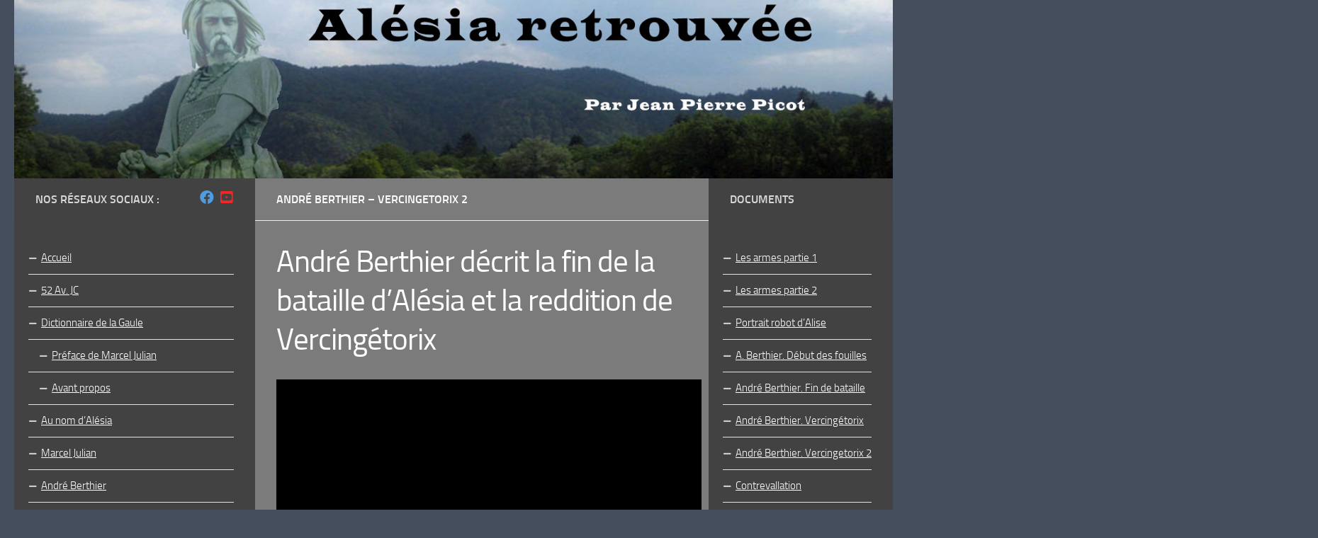

--- FILE ---
content_type: text/html; charset=UTF-8
request_url: https://alesia-retrouvee.fr/andre-berthier-vercingetorix-2/
body_size: 9637
content:
<!DOCTYPE html>
<html class="no-js" lang="fr-FR">
<head>
  <meta charset="UTF-8">
  <meta name="viewport" content="width=device-width, initial-scale=1.0">
  <link rel="profile" href="https://gmpg.org/xfn/11" />
  <link rel="pingback" href="https://alesia-retrouvee.fr/xmlrpc.php">

  <title>André Berthier &#8211; Vercingetorix 2 &#8211; Alésia retrouvée</title>
<meta name='robots' content='max-image-preview:large' />
<script>document.documentElement.className = document.documentElement.className.replace("no-js","js");</script>
<link rel='dns-prefetch' href='//s.w.org' />
<link rel="alternate" type="application/rss+xml" title="Alésia retrouvée &raquo; Flux" href="https://alesia-retrouvee.fr/feed/" />
<link rel="alternate" type="application/rss+xml" title="Alésia retrouvée &raquo; Flux des commentaires" href="https://alesia-retrouvee.fr/comments/feed/" />
<script>
window._wpemojiSettings = {"baseUrl":"https:\/\/s.w.org\/images\/core\/emoji\/13.1.0\/72x72\/","ext":".png","svgUrl":"https:\/\/s.w.org\/images\/core\/emoji\/13.1.0\/svg\/","svgExt":".svg","source":{"concatemoji":"https:\/\/alesia-retrouvee.fr\/wp-includes\/js\/wp-emoji-release.min.js?ver=5.9.12"}};
/*! This file is auto-generated */
!function(e,a,t){var n,r,o,i=a.createElement("canvas"),p=i.getContext&&i.getContext("2d");function s(e,t){var a=String.fromCharCode;p.clearRect(0,0,i.width,i.height),p.fillText(a.apply(this,e),0,0);e=i.toDataURL();return p.clearRect(0,0,i.width,i.height),p.fillText(a.apply(this,t),0,0),e===i.toDataURL()}function c(e){var t=a.createElement("script");t.src=e,t.defer=t.type="text/javascript",a.getElementsByTagName("head")[0].appendChild(t)}for(o=Array("flag","emoji"),t.supports={everything:!0,everythingExceptFlag:!0},r=0;r<o.length;r++)t.supports[o[r]]=function(e){if(!p||!p.fillText)return!1;switch(p.textBaseline="top",p.font="600 32px Arial",e){case"flag":return s([127987,65039,8205,9895,65039],[127987,65039,8203,9895,65039])?!1:!s([55356,56826,55356,56819],[55356,56826,8203,55356,56819])&&!s([55356,57332,56128,56423,56128,56418,56128,56421,56128,56430,56128,56423,56128,56447],[55356,57332,8203,56128,56423,8203,56128,56418,8203,56128,56421,8203,56128,56430,8203,56128,56423,8203,56128,56447]);case"emoji":return!s([10084,65039,8205,55357,56613],[10084,65039,8203,55357,56613])}return!1}(o[r]),t.supports.everything=t.supports.everything&&t.supports[o[r]],"flag"!==o[r]&&(t.supports.everythingExceptFlag=t.supports.everythingExceptFlag&&t.supports[o[r]]);t.supports.everythingExceptFlag=t.supports.everythingExceptFlag&&!t.supports.flag,t.DOMReady=!1,t.readyCallback=function(){t.DOMReady=!0},t.supports.everything||(n=function(){t.readyCallback()},a.addEventListener?(a.addEventListener("DOMContentLoaded",n,!1),e.addEventListener("load",n,!1)):(e.attachEvent("onload",n),a.attachEvent("onreadystatechange",function(){"complete"===a.readyState&&t.readyCallback()})),(n=t.source||{}).concatemoji?c(n.concatemoji):n.wpemoji&&n.twemoji&&(c(n.twemoji),c(n.wpemoji)))}(window,document,window._wpemojiSettings);
</script>
<style>
img.wp-smiley,
img.emoji {
	display: inline !important;
	border: none !important;
	box-shadow: none !important;
	height: 1em !important;
	width: 1em !important;
	margin: 0 0.07em !important;
	vertical-align: -0.1em !important;
	background: none !important;
	padding: 0 !important;
}
</style>
	<link rel='stylesheet' id='wp-block-library-css'  href='https://alesia-retrouvee.fr/wp-includes/css/dist/block-library/style.min.css?ver=5.9.12' media='all' />
<style id='global-styles-inline-css'>
body{--wp--preset--color--black: #000000;--wp--preset--color--cyan-bluish-gray: #abb8c3;--wp--preset--color--white: #ffffff;--wp--preset--color--pale-pink: #f78da7;--wp--preset--color--vivid-red: #cf2e2e;--wp--preset--color--luminous-vivid-orange: #ff6900;--wp--preset--color--luminous-vivid-amber: #fcb900;--wp--preset--color--light-green-cyan: #7bdcb5;--wp--preset--color--vivid-green-cyan: #00d084;--wp--preset--color--pale-cyan-blue: #8ed1fc;--wp--preset--color--vivid-cyan-blue: #0693e3;--wp--preset--color--vivid-purple: #9b51e0;--wp--preset--gradient--vivid-cyan-blue-to-vivid-purple: linear-gradient(135deg,rgba(6,147,227,1) 0%,rgb(155,81,224) 100%);--wp--preset--gradient--light-green-cyan-to-vivid-green-cyan: linear-gradient(135deg,rgb(122,220,180) 0%,rgb(0,208,130) 100%);--wp--preset--gradient--luminous-vivid-amber-to-luminous-vivid-orange: linear-gradient(135deg,rgba(252,185,0,1) 0%,rgba(255,105,0,1) 100%);--wp--preset--gradient--luminous-vivid-orange-to-vivid-red: linear-gradient(135deg,rgba(255,105,0,1) 0%,rgb(207,46,46) 100%);--wp--preset--gradient--very-light-gray-to-cyan-bluish-gray: linear-gradient(135deg,rgb(238,238,238) 0%,rgb(169,184,195) 100%);--wp--preset--gradient--cool-to-warm-spectrum: linear-gradient(135deg,rgb(74,234,220) 0%,rgb(151,120,209) 20%,rgb(207,42,186) 40%,rgb(238,44,130) 60%,rgb(251,105,98) 80%,rgb(254,248,76) 100%);--wp--preset--gradient--blush-light-purple: linear-gradient(135deg,rgb(255,206,236) 0%,rgb(152,150,240) 100%);--wp--preset--gradient--blush-bordeaux: linear-gradient(135deg,rgb(254,205,165) 0%,rgb(254,45,45) 50%,rgb(107,0,62) 100%);--wp--preset--gradient--luminous-dusk: linear-gradient(135deg,rgb(255,203,112) 0%,rgb(199,81,192) 50%,rgb(65,88,208) 100%);--wp--preset--gradient--pale-ocean: linear-gradient(135deg,rgb(255,245,203) 0%,rgb(182,227,212) 50%,rgb(51,167,181) 100%);--wp--preset--gradient--electric-grass: linear-gradient(135deg,rgb(202,248,128) 0%,rgb(113,206,126) 100%);--wp--preset--gradient--midnight: linear-gradient(135deg,rgb(2,3,129) 0%,rgb(40,116,252) 100%);--wp--preset--duotone--dark-grayscale: url('#wp-duotone-dark-grayscale');--wp--preset--duotone--grayscale: url('#wp-duotone-grayscale');--wp--preset--duotone--purple-yellow: url('#wp-duotone-purple-yellow');--wp--preset--duotone--blue-red: url('#wp-duotone-blue-red');--wp--preset--duotone--midnight: url('#wp-duotone-midnight');--wp--preset--duotone--magenta-yellow: url('#wp-duotone-magenta-yellow');--wp--preset--duotone--purple-green: url('#wp-duotone-purple-green');--wp--preset--duotone--blue-orange: url('#wp-duotone-blue-orange');--wp--preset--font-size--small: 13px;--wp--preset--font-size--medium: 20px;--wp--preset--font-size--large: 36px;--wp--preset--font-size--x-large: 42px;}.has-black-color{color: var(--wp--preset--color--black) !important;}.has-cyan-bluish-gray-color{color: var(--wp--preset--color--cyan-bluish-gray) !important;}.has-white-color{color: var(--wp--preset--color--white) !important;}.has-pale-pink-color{color: var(--wp--preset--color--pale-pink) !important;}.has-vivid-red-color{color: var(--wp--preset--color--vivid-red) !important;}.has-luminous-vivid-orange-color{color: var(--wp--preset--color--luminous-vivid-orange) !important;}.has-luminous-vivid-amber-color{color: var(--wp--preset--color--luminous-vivid-amber) !important;}.has-light-green-cyan-color{color: var(--wp--preset--color--light-green-cyan) !important;}.has-vivid-green-cyan-color{color: var(--wp--preset--color--vivid-green-cyan) !important;}.has-pale-cyan-blue-color{color: var(--wp--preset--color--pale-cyan-blue) !important;}.has-vivid-cyan-blue-color{color: var(--wp--preset--color--vivid-cyan-blue) !important;}.has-vivid-purple-color{color: var(--wp--preset--color--vivid-purple) !important;}.has-black-background-color{background-color: var(--wp--preset--color--black) !important;}.has-cyan-bluish-gray-background-color{background-color: var(--wp--preset--color--cyan-bluish-gray) !important;}.has-white-background-color{background-color: var(--wp--preset--color--white) !important;}.has-pale-pink-background-color{background-color: var(--wp--preset--color--pale-pink) !important;}.has-vivid-red-background-color{background-color: var(--wp--preset--color--vivid-red) !important;}.has-luminous-vivid-orange-background-color{background-color: var(--wp--preset--color--luminous-vivid-orange) !important;}.has-luminous-vivid-amber-background-color{background-color: var(--wp--preset--color--luminous-vivid-amber) !important;}.has-light-green-cyan-background-color{background-color: var(--wp--preset--color--light-green-cyan) !important;}.has-vivid-green-cyan-background-color{background-color: var(--wp--preset--color--vivid-green-cyan) !important;}.has-pale-cyan-blue-background-color{background-color: var(--wp--preset--color--pale-cyan-blue) !important;}.has-vivid-cyan-blue-background-color{background-color: var(--wp--preset--color--vivid-cyan-blue) !important;}.has-vivid-purple-background-color{background-color: var(--wp--preset--color--vivid-purple) !important;}.has-black-border-color{border-color: var(--wp--preset--color--black) !important;}.has-cyan-bluish-gray-border-color{border-color: var(--wp--preset--color--cyan-bluish-gray) !important;}.has-white-border-color{border-color: var(--wp--preset--color--white) !important;}.has-pale-pink-border-color{border-color: var(--wp--preset--color--pale-pink) !important;}.has-vivid-red-border-color{border-color: var(--wp--preset--color--vivid-red) !important;}.has-luminous-vivid-orange-border-color{border-color: var(--wp--preset--color--luminous-vivid-orange) !important;}.has-luminous-vivid-amber-border-color{border-color: var(--wp--preset--color--luminous-vivid-amber) !important;}.has-light-green-cyan-border-color{border-color: var(--wp--preset--color--light-green-cyan) !important;}.has-vivid-green-cyan-border-color{border-color: var(--wp--preset--color--vivid-green-cyan) !important;}.has-pale-cyan-blue-border-color{border-color: var(--wp--preset--color--pale-cyan-blue) !important;}.has-vivid-cyan-blue-border-color{border-color: var(--wp--preset--color--vivid-cyan-blue) !important;}.has-vivid-purple-border-color{border-color: var(--wp--preset--color--vivid-purple) !important;}.has-vivid-cyan-blue-to-vivid-purple-gradient-background{background: var(--wp--preset--gradient--vivid-cyan-blue-to-vivid-purple) !important;}.has-light-green-cyan-to-vivid-green-cyan-gradient-background{background: var(--wp--preset--gradient--light-green-cyan-to-vivid-green-cyan) !important;}.has-luminous-vivid-amber-to-luminous-vivid-orange-gradient-background{background: var(--wp--preset--gradient--luminous-vivid-amber-to-luminous-vivid-orange) !important;}.has-luminous-vivid-orange-to-vivid-red-gradient-background{background: var(--wp--preset--gradient--luminous-vivid-orange-to-vivid-red) !important;}.has-very-light-gray-to-cyan-bluish-gray-gradient-background{background: var(--wp--preset--gradient--very-light-gray-to-cyan-bluish-gray) !important;}.has-cool-to-warm-spectrum-gradient-background{background: var(--wp--preset--gradient--cool-to-warm-spectrum) !important;}.has-blush-light-purple-gradient-background{background: var(--wp--preset--gradient--blush-light-purple) !important;}.has-blush-bordeaux-gradient-background{background: var(--wp--preset--gradient--blush-bordeaux) !important;}.has-luminous-dusk-gradient-background{background: var(--wp--preset--gradient--luminous-dusk) !important;}.has-pale-ocean-gradient-background{background: var(--wp--preset--gradient--pale-ocean) !important;}.has-electric-grass-gradient-background{background: var(--wp--preset--gradient--electric-grass) !important;}.has-midnight-gradient-background{background: var(--wp--preset--gradient--midnight) !important;}.has-small-font-size{font-size: var(--wp--preset--font-size--small) !important;}.has-medium-font-size{font-size: var(--wp--preset--font-size--medium) !important;}.has-large-font-size{font-size: var(--wp--preset--font-size--large) !important;}.has-x-large-font-size{font-size: var(--wp--preset--font-size--x-large) !important;}
</style>
<link rel='stylesheet' id='plyr-css-css'  href='https://alesia-retrouvee.fr/wp-content/plugins/easy-video-player/lib/plyr.css?ver=5.9.12' media='all' />
<link rel='stylesheet' id='uaf_client_css-css'  href='https://alesia-retrouvee.fr/wp-content/uploads/useanyfont/uaf.css?ver=1582876138' media='all' />
<link rel='stylesheet' id='parent-style-css'  href='https://alesia-retrouvee.fr/wp-content/themes/hueman/style.css?ver=5.9.12' media='all' />
<link rel='stylesheet' id='hueman-main-style-css'  href='https://alesia-retrouvee.fr/wp-content/themes/hueman/assets/front/css/main.min.css?ver=3.7.20' media='all' />
<style id='hueman-main-style-inline-css'>
body { font-size:1.00rem; }@media only screen and (min-width: 720px) {
        .nav > li { font-size:1.00rem; }
      }::selection { background-color: #424242; }
::-moz-selection { background-color: #424242; }a,a>span.hu-external::after,.themeform label .required,#flexslider-featured .flex-direction-nav .flex-next:hover,#flexslider-featured .flex-direction-nav .flex-prev:hover,.post-hover:hover .post-title a,.post-title a:hover,.sidebar.s1 .post-nav li a:hover i,.content .post-nav li a:hover i,.post-related a:hover,.sidebar.s1 .widget_rss ul li a,#footer .widget_rss ul li a,.sidebar.s1 .widget_calendar a,#footer .widget_calendar a,.sidebar.s1 .alx-tab .tab-item-category a,.sidebar.s1 .alx-posts .post-item-category a,.sidebar.s1 .alx-tab li:hover .tab-item-title a,.sidebar.s1 .alx-tab li:hover .tab-item-comment a,.sidebar.s1 .alx-posts li:hover .post-item-title a,#footer .alx-tab .tab-item-category a,#footer .alx-posts .post-item-category a,#footer .alx-tab li:hover .tab-item-title a,#footer .alx-tab li:hover .tab-item-comment a,#footer .alx-posts li:hover .post-item-title a,.comment-tabs li.active a,.comment-awaiting-moderation,.child-menu a:hover,.child-menu .current_page_item > a,.wp-pagenavi a{ color: #424242; }input[type="submit"],.themeform button[type="submit"],.sidebar.s1 .sidebar-top,.sidebar.s1 .sidebar-toggle,#flexslider-featured .flex-control-nav li a.flex-active,.post-tags a:hover,.sidebar.s1 .widget_calendar caption,#footer .widget_calendar caption,.author-bio .bio-avatar:after,.commentlist li.bypostauthor > .comment-body:after,.commentlist li.comment-author-admin > .comment-body:after{ background-color: #424242; }.post-format .format-container { border-color: #424242; }.sidebar.s1 .alx-tabs-nav li.active a,#footer .alx-tabs-nav li.active a,.comment-tabs li.active a,.wp-pagenavi a:hover,.wp-pagenavi a:active,.wp-pagenavi span.current{ border-bottom-color: #424242!important; }.sidebar.s2 .post-nav li a:hover i,
.sidebar.s2 .widget_rss ul li a,
.sidebar.s2 .widget_calendar a,
.sidebar.s2 .alx-tab .tab-item-category a,
.sidebar.s2 .alx-posts .post-item-category a,
.sidebar.s2 .alx-tab li:hover .tab-item-title a,
.sidebar.s2 .alx-tab li:hover .tab-item-comment a,
.sidebar.s2 .alx-posts li:hover .post-item-title a { color: #424242; }
.sidebar.s2 .sidebar-top,.sidebar.s2 .sidebar-toggle,.post-comments,.jp-play-bar,.jp-volume-bar-value,.sidebar.s2 .widget_calendar caption{ background-color: #424242; }.sidebar.s2 .alx-tabs-nav li.active a { border-bottom-color: #424242; }
.post-comments::before { border-right-color: #424242; }
      .is-scrolled #header #nav-mobile { background-color: #454e5c!important; background-color: rgba(69,78,92,0.90)!important }.site-title a img { max-height: 100px; }.sidebar.expanding, .sidebar.collapsing, .sidebar .sidebar-content, .sidebar .sidebar-toggle, .container-inner > .main::before,.container-inner > .main::after { background-color: #424242; }@media only screen and (min-width: 480px) and (max-width: 1200px) { .s2.expanded { background-color: #424242; } }@media only screen and (min-width: 480px) and (max-width: 960px) { .s1.expanded { background-color: #424242; } }body { background-color: #afafaf; }
</style>
<link rel='stylesheet' id='theme-stylesheet-css'  href='https://alesia-retrouvee.fr/wp-content/themes/hueman-child/style.css?ver=0.1.0' media='all' />
<link rel='stylesheet' id='hueman-font-awesome-css'  href='https://alesia-retrouvee.fr/wp-content/themes/hueman/assets/front/css/font-awesome.min.css?ver=3.7.20' media='all' />
<script src='https://alesia-retrouvee.fr/wp-includes/js/jquery/jquery.min.js?ver=3.6.0' id='jquery-core-js'></script>
<script src='https://alesia-retrouvee.fr/wp-includes/js/jquery/jquery-migrate.min.js?ver=3.3.2' id='jquery-migrate-js'></script>
<script src='https://alesia-retrouvee.fr/wp-content/plugins/easy-video-player/lib/plyr.min.js?ver=5.9.12' id='plyr-js-js'></script>
<link rel="https://api.w.org/" href="https://alesia-retrouvee.fr/wp-json/" /><link rel="alternate" type="application/json" href="https://alesia-retrouvee.fr/wp-json/wp/v2/pages/380" /><link rel="EditURI" type="application/rsd+xml" title="RSD" href="https://alesia-retrouvee.fr/xmlrpc.php?rsd" />
<link rel="wlwmanifest" type="application/wlwmanifest+xml" href="https://alesia-retrouvee.fr/wp-includes/wlwmanifest.xml" /> 
<meta name="generator" content="WordPress 5.9.12" />
<link rel="canonical" href="https://alesia-retrouvee.fr/andre-berthier-vercingetorix-2/" />
<link rel='shortlink' href='https://alesia-retrouvee.fr/?p=380' />
<link rel="alternate" type="application/json+oembed" href="https://alesia-retrouvee.fr/wp-json/oembed/1.0/embed?url=https%3A%2F%2Falesia-retrouvee.fr%2Fandre-berthier-vercingetorix-2%2F" />
<link rel="alternate" type="text/xml+oembed" href="https://alesia-retrouvee.fr/wp-json/oembed/1.0/embed?url=https%3A%2F%2Falesia-retrouvee.fr%2Fandre-berthier-vercingetorix-2%2F&#038;format=xml" />
    <link rel="preload" as="font" type="font/woff2" href="https://alesia-retrouvee.fr/wp-content/themes/hueman/assets/front/webfonts/fa-brands-400.woff2?v=5.15.2" crossorigin="anonymous"/>
    <link rel="preload" as="font" type="font/woff2" href="https://alesia-retrouvee.fr/wp-content/themes/hueman/assets/front/webfonts/fa-regular-400.woff2?v=5.15.2" crossorigin="anonymous"/>
    <link rel="preload" as="font" type="font/woff2" href="https://alesia-retrouvee.fr/wp-content/themes/hueman/assets/front/webfonts/fa-solid-900.woff2?v=5.15.2" crossorigin="anonymous"/>
  <link rel="preload" as="font" type="font/woff" href="https://alesia-retrouvee.fr/wp-content/themes/hueman/assets/front/fonts/titillium-light-webfont.woff" crossorigin="anonymous"/>
<link rel="preload" as="font" type="font/woff" href="https://alesia-retrouvee.fr/wp-content/themes/hueman/assets/front/fonts/titillium-lightitalic-webfont.woff" crossorigin="anonymous"/>
<link rel="preload" as="font" type="font/woff" href="https://alesia-retrouvee.fr/wp-content/themes/hueman/assets/front/fonts/titillium-regular-webfont.woff" crossorigin="anonymous"/>
<link rel="preload" as="font" type="font/woff" href="https://alesia-retrouvee.fr/wp-content/themes/hueman/assets/front/fonts/titillium-regularitalic-webfont.woff" crossorigin="anonymous"/>
<link rel="preload" as="font" type="font/woff" href="https://alesia-retrouvee.fr/wp-content/themes/hueman/assets/front/fonts/titillium-semibold-webfont.woff" crossorigin="anonymous"/>
<style>
  /*  base : fonts
/* ------------------------------------ */
body { font-family: "Titillium", Arial, sans-serif; }
@font-face {
  font-family: 'Titillium';
  src: url('https://alesia-retrouvee.fr/wp-content/themes/hueman/assets/front/fonts/titillium-light-webfont.eot');
  src: url('https://alesia-retrouvee.fr/wp-content/themes/hueman/assets/front/fonts/titillium-light-webfont.svg#titillium-light-webfont') format('svg'),
     url('https://alesia-retrouvee.fr/wp-content/themes/hueman/assets/front/fonts/titillium-light-webfont.eot?#iefix') format('embedded-opentype'),
     url('https://alesia-retrouvee.fr/wp-content/themes/hueman/assets/front/fonts/titillium-light-webfont.woff') format('woff'),
     url('https://alesia-retrouvee.fr/wp-content/themes/hueman/assets/front/fonts/titillium-light-webfont.ttf') format('truetype');
  font-weight: 300;
  font-style: normal;
}
@font-face {
  font-family: 'Titillium';
  src: url('https://alesia-retrouvee.fr/wp-content/themes/hueman/assets/front/fonts/titillium-lightitalic-webfont.eot');
  src: url('https://alesia-retrouvee.fr/wp-content/themes/hueman/assets/front/fonts/titillium-lightitalic-webfont.svg#titillium-lightitalic-webfont') format('svg'),
     url('https://alesia-retrouvee.fr/wp-content/themes/hueman/assets/front/fonts/titillium-lightitalic-webfont.eot?#iefix') format('embedded-opentype'),
     url('https://alesia-retrouvee.fr/wp-content/themes/hueman/assets/front/fonts/titillium-lightitalic-webfont.woff') format('woff'),
     url('https://alesia-retrouvee.fr/wp-content/themes/hueman/assets/front/fonts/titillium-lightitalic-webfont.ttf') format('truetype');
  font-weight: 300;
  font-style: italic;
}
@font-face {
  font-family: 'Titillium';
  src: url('https://alesia-retrouvee.fr/wp-content/themes/hueman/assets/front/fonts/titillium-regular-webfont.eot');
  src: url('https://alesia-retrouvee.fr/wp-content/themes/hueman/assets/front/fonts/titillium-regular-webfont.svg#titillium-regular-webfont') format('svg'),
     url('https://alesia-retrouvee.fr/wp-content/themes/hueman/assets/front/fonts/titillium-regular-webfont.eot?#iefix') format('embedded-opentype'),
     url('https://alesia-retrouvee.fr/wp-content/themes/hueman/assets/front/fonts/titillium-regular-webfont.woff') format('woff'),
     url('https://alesia-retrouvee.fr/wp-content/themes/hueman/assets/front/fonts/titillium-regular-webfont.ttf') format('truetype');
  font-weight: 400;
  font-style: normal;
}
@font-face {
  font-family: 'Titillium';
  src: url('https://alesia-retrouvee.fr/wp-content/themes/hueman/assets/front/fonts/titillium-regularitalic-webfont.eot');
  src: url('https://alesia-retrouvee.fr/wp-content/themes/hueman/assets/front/fonts/titillium-regularitalic-webfont.svg#titillium-regular-webfont') format('svg'),
     url('https://alesia-retrouvee.fr/wp-content/themes/hueman/assets/front/fonts/titillium-regularitalic-webfont.eot?#iefix') format('embedded-opentype'),
     url('https://alesia-retrouvee.fr/wp-content/themes/hueman/assets/front/fonts/titillium-regularitalic-webfont.woff') format('woff'),
     url('https://alesia-retrouvee.fr/wp-content/themes/hueman/assets/front/fonts/titillium-regularitalic-webfont.ttf') format('truetype');
  font-weight: 400;
  font-style: italic;
}
@font-face {
    font-family: 'Titillium';
    src: url('https://alesia-retrouvee.fr/wp-content/themes/hueman/assets/front/fonts/titillium-semibold-webfont.eot');
    src: url('https://alesia-retrouvee.fr/wp-content/themes/hueman/assets/front/fonts/titillium-semibold-webfont.svg#titillium-semibold-webfont') format('svg'),
         url('https://alesia-retrouvee.fr/wp-content/themes/hueman/assets/front/fonts/titillium-semibold-webfont.eot?#iefix') format('embedded-opentype'),
         url('https://alesia-retrouvee.fr/wp-content/themes/hueman/assets/front/fonts/titillium-semibold-webfont.woff') format('woff'),
         url('https://alesia-retrouvee.fr/wp-content/themes/hueman/assets/front/fonts/titillium-semibold-webfont.ttf') format('truetype');
  font-weight: 600;
  font-style: normal;
}
</style>
  <!--[if lt IE 9]>
<script src="https://alesia-retrouvee.fr/wp-content/themes/hueman/assets/front/js/ie/html5shiv-printshiv.min.js"></script>
<script src="https://alesia-retrouvee.fr/wp-content/themes/hueman/assets/front/js/ie/selectivizr.js"></script>
<![endif]-->
		<style id="wp-custom-css">
			
body { background: #454e5c;
				color:#000000}

a {
	

}
.container{
	background: #454e5c;
  text-decoration: underline;
}
.main{
}
/* Bas de page*/
.container-inner{

}
.content{
	background: #7b7b7b;	
}
/* Cadre titre*/
.page-title{
	background: #7b7b7b;	
	color:#ff0000;
}
.page-title h1{
	background: #7b7b7b;	
	color:#fff;
}
/* Colonne gauche*/
.widget_nav_menu a {
		color:#ffffff;
}
.widget_nav_menu a:hover {
		color:#ffff00;
}
.sidebar .widget {
    padding: 0px 30px 30px 20px;
}
.widget_nav_menu {
	padding-top: 0px;
	padding:0px 30px 30px 0px;
}

a {
	color: #fff;
	text-decoration: underline;
}
a:hover { color: #ffff00; }

p { color: #fff; }
h1 { color: #fff; }		</style>
		</head>

<body data-rsssl=1 class="page-template-default page page-id-380 wp-embed-responsive col-3cm full-width header-desktop-sticky header-mobile-sticky hueman-3-7-20-with-child-theme chrome">
<svg xmlns="http://www.w3.org/2000/svg" viewBox="0 0 0 0" width="0" height="0" focusable="false" role="none" style="visibility: hidden; position: absolute; left: -9999px; overflow: hidden;" ><defs><filter id="wp-duotone-dark-grayscale"><feColorMatrix color-interpolation-filters="sRGB" type="matrix" values=" .299 .587 .114 0 0 .299 .587 .114 0 0 .299 .587 .114 0 0 .299 .587 .114 0 0 " /><feComponentTransfer color-interpolation-filters="sRGB" ><feFuncR type="table" tableValues="0 0.49803921568627" /><feFuncG type="table" tableValues="0 0.49803921568627" /><feFuncB type="table" tableValues="0 0.49803921568627" /><feFuncA type="table" tableValues="1 1" /></feComponentTransfer><feComposite in2="SourceGraphic" operator="in" /></filter></defs></svg><svg xmlns="http://www.w3.org/2000/svg" viewBox="0 0 0 0" width="0" height="0" focusable="false" role="none" style="visibility: hidden; position: absolute; left: -9999px; overflow: hidden;" ><defs><filter id="wp-duotone-grayscale"><feColorMatrix color-interpolation-filters="sRGB" type="matrix" values=" .299 .587 .114 0 0 .299 .587 .114 0 0 .299 .587 .114 0 0 .299 .587 .114 0 0 " /><feComponentTransfer color-interpolation-filters="sRGB" ><feFuncR type="table" tableValues="0 1" /><feFuncG type="table" tableValues="0 1" /><feFuncB type="table" tableValues="0 1" /><feFuncA type="table" tableValues="1 1" /></feComponentTransfer><feComposite in2="SourceGraphic" operator="in" /></filter></defs></svg><svg xmlns="http://www.w3.org/2000/svg" viewBox="0 0 0 0" width="0" height="0" focusable="false" role="none" style="visibility: hidden; position: absolute; left: -9999px; overflow: hidden;" ><defs><filter id="wp-duotone-purple-yellow"><feColorMatrix color-interpolation-filters="sRGB" type="matrix" values=" .299 .587 .114 0 0 .299 .587 .114 0 0 .299 .587 .114 0 0 .299 .587 .114 0 0 " /><feComponentTransfer color-interpolation-filters="sRGB" ><feFuncR type="table" tableValues="0.54901960784314 0.98823529411765" /><feFuncG type="table" tableValues="0 1" /><feFuncB type="table" tableValues="0.71764705882353 0.25490196078431" /><feFuncA type="table" tableValues="1 1" /></feComponentTransfer><feComposite in2="SourceGraphic" operator="in" /></filter></defs></svg><svg xmlns="http://www.w3.org/2000/svg" viewBox="0 0 0 0" width="0" height="0" focusable="false" role="none" style="visibility: hidden; position: absolute; left: -9999px; overflow: hidden;" ><defs><filter id="wp-duotone-blue-red"><feColorMatrix color-interpolation-filters="sRGB" type="matrix" values=" .299 .587 .114 0 0 .299 .587 .114 0 0 .299 .587 .114 0 0 .299 .587 .114 0 0 " /><feComponentTransfer color-interpolation-filters="sRGB" ><feFuncR type="table" tableValues="0 1" /><feFuncG type="table" tableValues="0 0.27843137254902" /><feFuncB type="table" tableValues="0.5921568627451 0.27843137254902" /><feFuncA type="table" tableValues="1 1" /></feComponentTransfer><feComposite in2="SourceGraphic" operator="in" /></filter></defs></svg><svg xmlns="http://www.w3.org/2000/svg" viewBox="0 0 0 0" width="0" height="0" focusable="false" role="none" style="visibility: hidden; position: absolute; left: -9999px; overflow: hidden;" ><defs><filter id="wp-duotone-midnight"><feColorMatrix color-interpolation-filters="sRGB" type="matrix" values=" .299 .587 .114 0 0 .299 .587 .114 0 0 .299 .587 .114 0 0 .299 .587 .114 0 0 " /><feComponentTransfer color-interpolation-filters="sRGB" ><feFuncR type="table" tableValues="0 0" /><feFuncG type="table" tableValues="0 0.64705882352941" /><feFuncB type="table" tableValues="0 1" /><feFuncA type="table" tableValues="1 1" /></feComponentTransfer><feComposite in2="SourceGraphic" operator="in" /></filter></defs></svg><svg xmlns="http://www.w3.org/2000/svg" viewBox="0 0 0 0" width="0" height="0" focusable="false" role="none" style="visibility: hidden; position: absolute; left: -9999px; overflow: hidden;" ><defs><filter id="wp-duotone-magenta-yellow"><feColorMatrix color-interpolation-filters="sRGB" type="matrix" values=" .299 .587 .114 0 0 .299 .587 .114 0 0 .299 .587 .114 0 0 .299 .587 .114 0 0 " /><feComponentTransfer color-interpolation-filters="sRGB" ><feFuncR type="table" tableValues="0.78039215686275 1" /><feFuncG type="table" tableValues="0 0.94901960784314" /><feFuncB type="table" tableValues="0.35294117647059 0.47058823529412" /><feFuncA type="table" tableValues="1 1" /></feComponentTransfer><feComposite in2="SourceGraphic" operator="in" /></filter></defs></svg><svg xmlns="http://www.w3.org/2000/svg" viewBox="0 0 0 0" width="0" height="0" focusable="false" role="none" style="visibility: hidden; position: absolute; left: -9999px; overflow: hidden;" ><defs><filter id="wp-duotone-purple-green"><feColorMatrix color-interpolation-filters="sRGB" type="matrix" values=" .299 .587 .114 0 0 .299 .587 .114 0 0 .299 .587 .114 0 0 .299 .587 .114 0 0 " /><feComponentTransfer color-interpolation-filters="sRGB" ><feFuncR type="table" tableValues="0.65098039215686 0.40392156862745" /><feFuncG type="table" tableValues="0 1" /><feFuncB type="table" tableValues="0.44705882352941 0.4" /><feFuncA type="table" tableValues="1 1" /></feComponentTransfer><feComposite in2="SourceGraphic" operator="in" /></filter></defs></svg><svg xmlns="http://www.w3.org/2000/svg" viewBox="0 0 0 0" width="0" height="0" focusable="false" role="none" style="visibility: hidden; position: absolute; left: -9999px; overflow: hidden;" ><defs><filter id="wp-duotone-blue-orange"><feColorMatrix color-interpolation-filters="sRGB" type="matrix" values=" .299 .587 .114 0 0 .299 .587 .114 0 0 .299 .587 .114 0 0 .299 .587 .114 0 0 " /><feComponentTransfer color-interpolation-filters="sRGB" ><feFuncR type="table" tableValues="0.098039215686275 1" /><feFuncG type="table" tableValues="0 0.66274509803922" /><feFuncB type="table" tableValues="0.84705882352941 0.41960784313725" /><feFuncA type="table" tableValues="1 1" /></feComponentTransfer><feComposite in2="SourceGraphic" operator="in" /></filter></defs></svg><div id="wrapper">
  <a class="screen-reader-text skip-link" href="#content">Skip to content</a>
  
  <header id="header" class="top-menu-mobile-on one-mobile-menu top_menu header-ads-desktop  topbar-transparent has-header-img">
        <nav class="nav-container group mobile-menu mobile-sticky no-menu-assigned" id="nav-mobile" data-menu-id="header-1">
  <div class="mobile-title-logo-in-header"><p class="site-title">                  <a class="custom-logo-link" href="https://alesia-retrouvee.fr/" rel="home" title="Alésia retrouvée | Page d'accueil">Alésia retrouvée</a>                </p></div>
        
                    <!-- <div class="ham__navbar-toggler collapsed" aria-expanded="false">
          <div class="ham__navbar-span-wrapper">
            <span class="ham-toggler-menu__span"></span>
          </div>
        </div> -->
        <button class="ham__navbar-toggler-two collapsed" title="Menu" aria-expanded="false">
          <span class="ham__navbar-span-wrapper">
            <span class="line line-1"></span>
            <span class="line line-2"></span>
            <span class="line line-3"></span>
          </span>
        </button>
            
      <div class="nav-text"></div>
      <div class="nav-wrap container">
                  <ul class="nav container-inner group mobile-search">
                            <li>
                  <form role="search" method="get" class="search-form" action="https://alesia-retrouvee.fr/">
				<label>
					<span class="screen-reader-text">Rechercher :</span>
					<input type="search" class="search-field" placeholder="Rechercher…" value="" name="s" />
				</label>
				<input type="submit" class="search-submit" value="Rechercher" />
			</form>                </li>
                      </ul>
                      </div>
</nav><!--/#nav-topbar-->  
  
  <div class="container group">
        <div class="container-inner">

                <div id="header-image-wrap">
              <div class="group hu-pad central-header-zone">
                                                  </div>

              <a href="https://alesia-retrouvee.fr/" rel="home"><img src="https://alesia-retrouvee.fr/wp-content/uploads/2020/02/emplacement-alesia.jpg" width="1380" height="280" alt="emplacement alesia" class="new-site-image" srcset="https://alesia-retrouvee.fr/wp-content/uploads/2020/02/emplacement-alesia.jpg 1380w, https://alesia-retrouvee.fr/wp-content/uploads/2020/02/emplacement-alesia-300x61.jpg 300w, https://alesia-retrouvee.fr/wp-content/uploads/2020/02/emplacement-alesia-1024x208.jpg 1024w, https://alesia-retrouvee.fr/wp-content/uploads/2020/02/emplacement-alesia-768x156.jpg 768w" sizes="(max-width: 1380px) 100vw, 1380px" /></a>          </div>
      
      
    </div><!--/.container-inner-->
      </div><!--/.container-->

</header><!--/#header-->
  
  <div class="container" id="page">
    <div class="container-inner">
            <div class="main">
        <div class="main-inner group">
          
              <main class="content" id="content">
              <div class="page-title hu-pad group">
          	    		<h1>André Berthier &#8211; Vercingetorix 2</h1>
    	
    </div><!--/.page-title-->
          <div class="hu-pad group">
            
  <article class="group post-380 page type-page status-publish hentry">

    
    <div class="entry themeform">
      <h1>André Berthier décrit la fin de la bataille d&rsquo;Alésia et la reddition de Vercingétorix</h1>
<p><video controls="controls" width="600" height="480"><source src="https://alesia-retrouvee.fr/videos/XABOPPIDUM3.mp4" type="video/mp4" /></video></p>
      <nav class="pagination group">
              </nav><!--/.pagination-->
      <div class="clear"></div>
    </div><!--/.entry-->

  </article>

  
          </div><!--/.hu-pad-->
            </main><!--/.content-->
          

	<div class="sidebar s1 collapsed" data-position="left" data-layout="col-3cm" data-sb-id="s1">

		<button class="sidebar-toggle" title="Étendre la colonne latérale"><i class="fas sidebar-toggle-arrows"></i></button>

		<div class="sidebar-content">

			           			<div class="sidebar-top group">
                        <p>Nos réseaux sociaux :</p>                    <ul class="social-links"><li><a rel="nofollow noopener noreferrer" class="social-tooltip"  title="Suivez-nous sur Facebook" aria-label="Suivez-nous sur Facebook" href="https://www.facebook.com/Al%C3%A9sia-retrouv%C3%A9e-386757521467981/" target="_blank"  style="color:#4e9de3;font-size:20px"><i class="fab fa-facebook"></i></a></li><li><a rel="nofollow noopener noreferrer" class="social-tooltip"  title="Suivez-nous sur Youtube" aria-label="Suivez-nous sur Youtube" href="https://www.youtube.com/channel/UCycHMrSeLYjU8sAWBPL7smw" target="_blank"  style="color:#f72626;font-size:20px"><i class="fab fa-youtube-square"></i></a></li></ul>  			</div>
			
			
			
			<div id="nav_menu-2" class="widget widget_nav_menu"><h3 class="widget-title">Documents</h3><div class="menu-menu-gauche-container"><ul id="menu-menu-gauche" class="menu"><li id="menu-item-68" class="menu-item menu-item-type-post_type menu-item-object-page menu-item-home menu-item-68"><a href="https://alesia-retrouvee.fr/">Accueil</a></li>
<li id="menu-item-99" class="menu-item menu-item-type-post_type menu-item-object-page menu-item-99"><a href="https://alesia-retrouvee.fr/52-av-jc/">52 Av. JC</a></li>
<li id="menu-item-116" class="menu-item menu-item-type-post_type menu-item-object-page menu-item-has-children menu-item-116"><a href="https://alesia-retrouvee.fr/dictionnaire-de-la-gaule/">Dictionnaire de la Gaule</a>
<ul class="sub-menu">
	<li id="menu-item-635" class="menu-item menu-item-type-post_type menu-item-object-page menu-item-635"><a href="https://alesia-retrouvee.fr/preface-de-marcel-julian/">Préface de Marcel Julian</a></li>
	<li id="menu-item-662" class="menu-item menu-item-type-post_type menu-item-object-page menu-item-662"><a href="https://alesia-retrouvee.fr/avant-propos/">Avant propos</a></li>
</ul>
</li>
<li id="menu-item-260" class="menu-item menu-item-type-post_type menu-item-object-page menu-item-260"><a href="https://alesia-retrouvee.fr/au-nom-dalesia/">Au nom d&rsquo;Alésia</a></li>
<li id="menu-item-253" class="menu-item menu-item-type-post_type menu-item-object-page menu-item-253"><a href="https://alesia-retrouvee.fr/marcel-julian/">Marcel Julian</a></li>
<li id="menu-item-265" class="menu-item menu-item-type-post_type menu-item-object-page menu-item-265"><a href="https://alesia-retrouvee.fr/andre-berthier/">André Berthier</a></li>
<li id="menu-item-275" class="menu-item menu-item-type-post_type menu-item-object-page menu-item-has-children menu-item-275"><a href="https://alesia-retrouvee.fr/jean-pierre-picot/">Jean Pierre Picot</a>
<ul class="sub-menu">
	<li id="menu-item-512" class="menu-item menu-item-type-post_type menu-item-object-page menu-item-512"><a href="https://alesia-retrouvee.fr/auteur-realisateur/">Auteur réalisateur</a></li>
	<li id="menu-item-515" class="menu-item menu-item-type-post_type menu-item-object-page menu-item-515"><a href="https://alesia-retrouvee.fr/recherches-avec-a-berthier/">Recherches avec A. Berthier</a></li>
	<li id="menu-item-509" class="menu-item menu-item-type-custom menu-item-object-custom menu-item-509"><a href="https://www.youtube.com/watch?v=WEg59w1hyxo&#038;t=13s">Alésia 1980-2015 en vidéo</a></li>
	<li id="menu-item-558" class="menu-item menu-item-type-custom menu-item-object-custom menu-item-558"><a target="_blank" rel="noopener" href="https://www.youtube.com/watch?v=VX_WB47r-Bc&#038;t=3s">De A. retrouvée à Damnation Memoriae</a></li>
</ul>
</li>
<li id="menu-item-561" class="menu-item menu-item-type-post_type menu-item-object-page menu-item-has-children menu-item-561"><a href="https://alesia-retrouvee.fr/presse/">Presse</a>
<ul class="sub-menu">
	<li id="menu-item-621" class="menu-item menu-item-type-post_type menu-item-object-page menu-item-621"><a href="https://alesia-retrouvee.fr/presse-du-film/">Presse du film</a></li>
	<li id="menu-item-622" class="menu-item menu-item-type-post_type menu-item-object-page menu-item-622"><a href="https://alesia-retrouvee.fr/presse-du-dictionnaire/">Presse du dictionnaire</a></li>
</ul>
</li>
<li id="menu-item-290" class="menu-item menu-item-type-post_type menu-item-object-page menu-item-290"><a href="https://alesia-retrouvee.fr/bibliographie/">Bibliographie</a></li>
<li id="menu-item-298" class="menu-item menu-item-type-post_type menu-item-object-page menu-item-298"><a href="https://alesia-retrouvee.fr/filmographie/">Filmographie</a></li>
<li id="menu-item-342" class="menu-item menu-item-type-post_type menu-item-object-page menu-item-342"><a href="https://alesia-retrouvee.fr/en-hommage/">En hommage</a></li>
<li id="menu-item-336" class="menu-item menu-item-type-post_type menu-item-object-page menu-item-336"><a href="https://alesia-retrouvee.fr/lidar/">Le Lidar</a></li>
<li id="menu-item-341" class="menu-item menu-item-type-post_type menu-item-object-page menu-item-341"><a href="https://alesia-retrouvee.fr/magnetometrie/">Magnétométrie</a></li>
<li id="menu-item-343" class="menu-item menu-item-type-custom menu-item-object-custom menu-item-343"><a target="_blank" rel="noopener" href="https://alesia-retrouvee.fr/docs/comparatif-emplacements-alesia.pdf">Comparatif des 2 emplacements</a></li>
<li id="menu-item-344" class="menu-item menu-item-type-custom menu-item-object-custom menu-item-344"><a target="_blank" rel="noopener" href="https://alesia-retrouvee.fr/docs/alesia-emplacement.pdf">Généalogie d&rsquo;Alésia</a></li>
<li id="menu-item-350" class="menu-item menu-item-type-post_type menu-item-object-page menu-item-350"><a href="https://alesia-retrouvee.fr/videos-alesia/">Vidéos</a></li>
<li id="menu-item-488" class="menu-item menu-item-type-post_type menu-item-object-page menu-item-488"><a href="https://alesia-retrouvee.fr/editorial-par-jean-pierre-picot/">Editorial Par Jean Pierre Picot</a></li>
<li id="menu-item-485" class="menu-item menu-item-type-post_type menu-item-object-page menu-item-485"><a href="https://alesia-retrouvee.fr/contact/">Contact</a></li>
</ul></div></div>
		</div><!--/.sidebar-content-->

	</div><!--/.sidebar-->

	<div class="sidebar s2 collapsed" data-position="right" data-layout="col-3cm" data-sb-id="s2">

	<button class="sidebar-toggle" title="Étendre la colonne latérale"><i class="fas sidebar-toggle-arrows"></i></button>

	<div class="sidebar-content">

		  		<div class="sidebar-top group">
        <p> Documents</p>  		</div>
		
		
		<div id="nav_menu-5" class="widget widget_nav_menu"><h3 class="widget-title">Vidéos</h3><div class="menu-videos-container"><ul id="menu-videos" class="menu"><li id="menu-item-365" class="menu-item menu-item-type-post_type menu-item-object-page menu-item-365"><a href="https://alesia-retrouvee.fr/les-armes-1/">Les armes partie 1</a></li>
<li id="menu-item-359" class="menu-item menu-item-type-post_type menu-item-object-page menu-item-359"><a href="https://alesia-retrouvee.fr/les-armes-2/">Les armes partie 2</a></li>
<li id="menu-item-368" class="menu-item menu-item-type-post_type menu-item-object-page menu-item-368"><a href="https://alesia-retrouvee.fr/portrait-robot-dalise/">Portrait robot d&rsquo;Alise</a></li>
<li id="menu-item-371" class="menu-item menu-item-type-post_type menu-item-object-page menu-item-371"><a href="https://alesia-retrouvee.fr/andre-berthier-debut-des-fouilles/">A. Berthier. Début des fouilles</a></li>
<li id="menu-item-374" class="menu-item menu-item-type-post_type menu-item-object-page menu-item-374"><a href="https://alesia-retrouvee.fr/andre-berthier-fin-de-la-bataille/">André Berthier. Fin de bataille</a></li>
<li id="menu-item-377" class="menu-item menu-item-type-post_type menu-item-object-page menu-item-377"><a href="https://alesia-retrouvee.fr/andre-berthier-observatoire-de-vercingetorix/">André Berthier. Vercingétorix</a></li>
<li id="menu-item-382" class="menu-item menu-item-type-post_type menu-item-object-page current-menu-item page_item page-item-380 current_page_item menu-item-382"><a href="https://alesia-retrouvee.fr/andre-berthier-vercingetorix-2/" aria-current="page">André Berthier. Vercingetorix 2</a></li>
<li id="menu-item-387" class="menu-item menu-item-type-post_type menu-item-object-page menu-item-387"><a href="https://alesia-retrouvee.fr/contrevallation/">Contrevallation</a></li>
<li id="menu-item-390" class="menu-item menu-item-type-post_type menu-item-object-page menu-item-390"><a href="https://alesia-retrouvee.fr/decouverte-crane/">Découverte crâne</a></li>
<li id="menu-item-397" class="menu-item menu-item-type-post_type menu-item-object-page menu-item-397"><a href="https://alesia-retrouvee.fr/explication-bataille/">Explication bataille</a></li>
<li id="menu-item-416" class="menu-item menu-item-type-post_type menu-item-object-page menu-item-416"><a href="https://alesia-retrouvee.fr/les-gaulois-fuient/">Les gaulois fuient</a></li>
<li id="menu-item-422" class="menu-item menu-item-type-post_type menu-item-object-page menu-item-422"><a href="https://alesia-retrouvee.fr/plan-de-bataille/">Plan de bataille</a></li>
<li id="menu-item-425" class="menu-item menu-item-type-post_type menu-item-object-page menu-item-425"><a href="https://alesia-retrouvee.fr/portrait-robot-dalesia/">Portrait robot d&rsquo;Alésia</a></li>
<li id="menu-item-429" class="menu-item menu-item-type-post_type menu-item-object-page menu-item-429"><a href="https://alesia-retrouvee.fr/portrait-robot-de-chaux-des-crotenay/">Portrait robot Chaux des Crotenay</a></li>
<li id="menu-item-435" class="menu-item menu-item-type-post_type menu-item-object-page menu-item-435"><a href="https://alesia-retrouvee.fr/reddition-de-vercingetorix-1/">Reddition de Vercingétorix 1</a></li>
<li id="menu-item-434" class="menu-item menu-item-type-post_type menu-item-object-page menu-item-434"><a href="https://alesia-retrouvee.fr/reddition-de-vercingetorix-2/">Reddition de Vercingétorix 2</a></li>
<li id="menu-item-444" class="menu-item menu-item-type-post_type menu-item-object-page menu-item-444"><a href="https://alesia-retrouvee.fr/temoins-de-lantiquite/">Témoins de l&rsquo;antiquité</a></li>
<li id="menu-item-447" class="menu-item menu-item-type-post_type menu-item-object-page menu-item-447"><a href="https://alesia-retrouvee.fr/voie-romaine/">Voie romaine</a></li>
<li id="menu-item-495" class="menu-item menu-item-type-post_type menu-item-object-page menu-item-495"><a href="https://alesia-retrouvee.fr/492-2/">Le Cromlech</a></li>
<li id="menu-item-353" class="menu-item menu-item-type-post_type menu-item-object-page menu-item-353"><a href="https://alesia-retrouvee.fr/debut-conference-franck-ferrand/">Début conférence F. Ferrand</a></li>
<li id="menu-item-356" class="menu-item menu-item-type-post_type menu-item-object-page menu-item-356"><a href="https://alesia-retrouvee.fr/fin-conference-franck-ferrand/">Fin conférence Franck Ferrand</a></li>
</ul></div></div>
	</div><!--/.sidebar-content-->

</div><!--/.sidebar-->

        </div><!--/.main-inner-->
      </div><!--/.main-->
    </div><!--/.container-inner-->
  </div><!--/.container-->
    <footer id="footer">

    
    
    
    <section class="container" id="footer-bottom">
      <div class="container-inner">

        <a id="back-to-top" href="#"><i class="fas fa-angle-up"></i></a>

        <div class="hu-pad group">

          <div class="grid one-half">
                        
            <div id="copyright">
                <p>Alésia retrouvée © 2026. Tous droits réservés.<a href="https://www.visiweb.fr" title="agence web montpellier">Création site web Visiweb</a></p>
            </div><!--/#copyright-->

                                                          <div id="credit" style="">
                    <p>Fièrement propulsé par&nbsp;<a class="fab fa-wordpress" title="Propulsé par WordPress " href="https://wordpress.org/" target="_blank" rel="noopener noreferrer"></a> - Conçu par&nbsp;<a href="" title="Thème Hueman">Thème Hueman</a></p>
                  </div><!--/#credit-->
                          
          </div>

          <div class="grid one-half last">
                                          <ul class="social-links"><li><a rel="nofollow noopener noreferrer" class="social-tooltip"  title="Suivez-nous sur Facebook" aria-label="Suivez-nous sur Facebook" href="https://www.facebook.com/Al%C3%A9sia-retrouv%C3%A9e-386757521467981/" target="_blank"  style="color:#4e9de3;font-size:20px"><i class="fab fa-facebook"></i></a></li><li><a rel="nofollow noopener noreferrer" class="social-tooltip"  title="Suivez-nous sur Youtube" aria-label="Suivez-nous sur Youtube" href="https://www.youtube.com/channel/UCycHMrSeLYjU8sAWBPL7smw" target="_blank"  style="color:#f72626;font-size:20px"><i class="fab fa-youtube-square"></i></a></li></ul>                                    </div>

        </div><!--/.hu-pad-->

      </div><!--/.container-inner-->
    </section><!--/.container-->

  </footer><!--/#footer-->

</div><!--/#wrapper-->

<script src='https://alesia-retrouvee.fr/wp-includes/js/underscore.min.js?ver=1.13.1' id='underscore-js'></script>
<script id='hu-front-scripts-js-extra'>
var HUParams = {"_disabled":[],"SmoothScroll":{"Enabled":false,"Options":{"touchpadSupport":false}},"centerAllImg":"1","timerOnScrollAllBrowsers":"1","extLinksStyle":"","extLinksTargetExt":"","extLinksSkipSelectors":{"classes":["btn","button"],"ids":[]},"imgSmartLoadEnabled":"","imgSmartLoadOpts":{"parentSelectors":[".container .content",".post-row",".container .sidebar","#footer","#header-widgets"],"opts":{"excludeImg":[".tc-holder-img"],"fadeIn_options":100,"threshold":0}},"goldenRatio":"1.618","gridGoldenRatioLimit":"350","sbStickyUserSettings":{"desktop":false,"mobile":false},"sidebarOneWidth":"340","sidebarTwoWidth":"260","isWPMobile":"","menuStickyUserSettings":{"desktop":"stick_up","mobile":"stick_up"},"mobileSubmenuExpandOnClick":"1","submenuTogglerIcon":"<i class=\"fas fa-angle-down\"><\/i>","isDevMode":"","ajaxUrl":"https:\/\/alesia-retrouvee.fr\/?huajax=1","frontNonce":{"id":"HuFrontNonce","handle":"4d3da8ad37"},"isWelcomeNoteOn":"","welcomeContent":"","i18n":{"collapsibleExpand":"Expand","collapsibleCollapse":"Collapse"},"deferFontAwesome":"","fontAwesomeUrl":"https:\/\/alesia-retrouvee.fr\/wp-content\/themes\/hueman\/assets\/front\/css\/font-awesome.min.css?3.7.20","mainScriptUrl":"https:\/\/alesia-retrouvee.fr\/wp-content\/themes\/hueman\/assets\/front\/js\/scripts.min.js?3.7.20","flexSliderNeeded":"","flexSliderOptions":{"is_rtl":false,"has_touch_support":true,"is_slideshow":false,"slideshow_speed":5000}};
</script>
<script src='https://alesia-retrouvee.fr/wp-content/themes/hueman/assets/front/js/scripts.min.js?ver=3.7.20' id='hu-front-scripts-js' defer></script>
<!--[if lt IE 9]>
<script src="https://alesia-retrouvee.fr/wp-content/themes/hueman/assets/front/js/ie/respond.js"></script>
<![endif]-->
</body>
</html>

--- FILE ---
content_type: text/css
request_url: https://alesia-retrouvee.fr/wp-content/themes/hueman-child/style.css?ver=0.1.0
body_size: 40
content:
/*
Theme Name: Hueman Child
Description: Theme enfant de Hueman
Author: Visiweb
Author URI: http://www.visiweb.fr
Template: hueman 
Version: 0.1.0
*/
